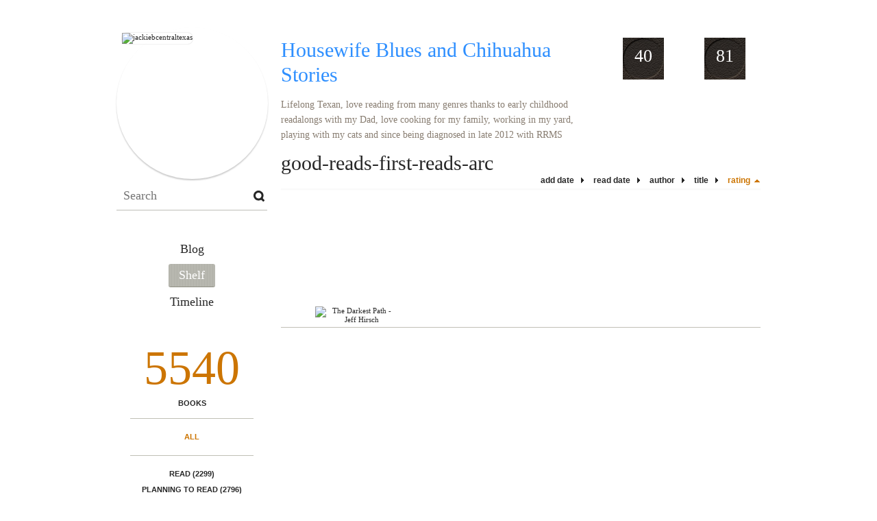

--- FILE ---
content_type: text/html; charset=UTF-8
request_url: http://jackiebcentraltexas.booklikes.com/shelf/82663/?by=rating&order=asc
body_size: 6368
content:
<!doctype html>
<html>
<head>
	  
   <meta http-equiv="Content-Type" content="text/html; charset=utf-8" />
   <meta name="robots" content="index, follow" />
   <meta name="revisit-after" content="1 days" />
   
   <title>good-reads-first-reads-arc - Shelf - Housewife Blues and Chihuahua Stories</title>      
   <meta property="og:title" content="good-reads-first-reads-arc - Shelf - Housewife Blues and Chihuahua Stories" />
   <meta itemprop="name" content="good-reads-first-reads-arc - Shelf - Housewife Blues and Chihuahua Stories" />     
   <meta property="og:site_name" content="good-reads-first-reads-arc - Shelf - Housewife Blues and Chihuahua Stories" />
   
   <meta name="Description" content="Housewife Blues and Chihuahua Stories - book blog on BookLikes" />
   <meta property="og:description" content="Housewife Blues and Chihuahua Stories - book blog on BookLikes" />
   <meta itemprop="description" content="Housewife Blues and Chihuahua Stories - book blog on BookLikes" /> 
   
   <meta property="og:image" content="http://booklikes.com/photo/crop/250/0/upload/avatar/6/3/azure_63b3efcc21763a654141cf3a968d74a7.jpg" />   
   <meta itemprop="image" content="http://booklikes.com/photo/crop/250/0/upload/avatar/6/3/azure_63b3efcc21763a654141cf3a968d74a7.jpg" />
   
   <meta name="Keywords" content="Booklikes, Housewife Blues and Chihuahua Stories, jackiebcentraltexas" />
   
   <meta property="og:type" content="blog" />
   
   <meta name="twitter:card" content="summary" />
   <meta name="twitter:site" content="@BookLikes" />      
   <meta name="twitter:url" content="http://jackiebcentraltexas.booklikes.com/shelf/82663/?by=rating&order=asc" />
   <meta name="twitter:title" content="good-reads-first-reads-arc - Shelf - Housewife Blues and Chihuahua Stories" />
   <meta name="twitter:description" content="Housewife Blues and Chihuahua Stories - book blog on BookLikes" />     
   
   <link href="http://jackiebcentraltexas.booklikes.com/theme/default/style.css" rel="stylesheet" type="text/css" />
   
   <link rel="icon" type="image" href="http://booklikes.com/photo/crop/25/25/upload/avatar/6/3/azure_63b3efcc21763a654141cf3a968d74a7.jpg"/>
      
   <link rel="alternate" type="application/atom+xml" href="http://jackiebcentraltexas.booklikes.com/rss" title="Housewife Blues and Chihuahua Stories RSS"/>
   
   <script type="text/javascript"> 
                                 (function(i,s,o,g,r,a,m){i['GoogleAnalyticsObject']=r;i[r]=i[r]||function(){
                                 (i[r].q=i[r].q||[]).push(arguments)},i[r].l=1*new Date();a=s.createElement(o),
                                 m=s.getElementsByTagName(o)[0];a.async=1;a.src=g;m.parentNode.insertBefore(a,m)
                                 })(window,document,'script','//www.google-analytics.com/analytics.js','ga');
                                 ga('create', 'UA-32199978-1', 'booklikes.com');                                 
                                 ga('send', 'pageview');
                                 </script>
   
   <style type="text/css">   
      h1.header-title a { color: #2E8FFF; }         
      body { background: url("http://booklikes.com/upload/template/b/a/azure_ba737b1b2dda86eac0528b4e6f9b9d3e.jpeg") 0 0 repeat; }      
      div.bg { background: url("http://booklikes.com/upload/template/3/6/azure_3686c7c0c400cd8929e3da907a6ea9bb.png") 0 0 repeat-x; }      
      
            
      
   </style>       
   
</head>
<body><style type="text/css">
div#book-popup{top:10%;left:50%;padding:20px;z-index:20;width:750px;margin-left:-375px;background:#fff;border:1px solid rgba(0,0,0,0.2);-moz-box-shadow:0 0 10px 5px rgba(0,0,0,0.2);-webkit-box-shadow:0 0 10px 5px rgba(0,0,0,0.2);-o-box-shadow:0 0 10px 5px rgba(0,0,0,0.2);box-shadow:0 0 10px 5px rgba(0,0,0,0.2)}.set-bradius3tl{-moz-border-radius-topleft:3px;-webkit-border-top-left-radius:3px;border-top-left-radius:3px}.set-bradius3tr{-moz-border-radius-topright:3px;-webkit-border-top-right-radius:3px;border-top-right-radius:3px}.set-bradius3bl{-moz-border-radius-bottomleft:3px;-webkit-border-bottom-left-radius:3px;border-bottom-left-radius:3px}.set-bradius3br{-moz-border-radius-bottomright:3px;-webkit-border-bottom-right-radius:3px;border-bottom-right-radius:3px}div.book-popup-content,div.book-popup-content a{color:#333}div.book-popup-content,div.book-popup-options{font-family:"Helvetica Neue",Arial,Tahoma,Verdana,sans-serif!important}a.book-popup-close{top:-10px;right:-5px;font-size:20px;color:#333;font-weight:bold}a.book-popup-close:hover{color:#03794c}div.book-popup-cover{width:225px}div.book-popup-info{width:505px}div.book-popup-title{padding-top:10px;padding-right:30px;font-size:22px;font-weight:bold}div.book-popup-title a:hover{text-decoration:underline}div.book-popup-author{padding-top:13px;font-size:14px}div.book-popup-kind{padding-top:13px;font-size:14px;font-weight:bold}div.book-popup-rating{padding-top:13px;font-size:12px;color:#036d44;font-weight:bold}div.book-popup-rating img{margin-right:3px}div.book-popup-desc{padding-top:15px;font-size:14px;line-height:140%}div.book-popup-share{padding-top:15px}div.book-popup-share-link{font-size:11px;color:#ccc}div.book-popup-page{padding-top:15px}div.book-popup-page a{font-size:14px;color:#03794c;font-weight:bold}div.book-popup-page a:hover{text-decoration:underline}div.book-popup-review{line-height:19px}div.book-popup-review a{disply:inline-block;font-size:14px;color:#03794c;font-weight:bold;line-height:19px}div.book-popup-review a:hover{text-decoration:underline}div.book-popup-review img{margin:-5px 0 0 2px}div.book-popup-more{padding-top:30px}div.book-popup-options{padding-top:20px}div.book-popup-options a{padding:7px 15px;margin-right:5px;display:inline-block;background:#038050;border:1px solid #04623e;font-size:14px;font-weight:bold;color:#fff}div.book-affiliate{display:none;margin-top:25px}div.book-affiliate h6{margin-bottom:10px;font-size:14px;font-weight:bold}div.book-affiliate-entry:nth-child(even){background:#eee}div.book-affiliate-entry{padding:5px;font-size:12px}div.book-affiliate-entry-user{background:#ccc}div.book-affiliate-entry img{width:15px;height:15px;display:inline-block;margin-right:5px;vertical-align:middle}div.book-affiliate-entry strong{display:inline-block;width:45%}div.book-affiliate-entry span{display:inline-block;width:20%}div.book-affiliate-entry a{width:25%;display:inline-block;font-weight:bold;color:#038050;text-align:right;text-decoration:none}div.book-affiliate-entry a:hover{text-decoration:underline}.loader{position:absolute;z-index:999;width:50px;height:50px;-moz-transform:scale(0.6);-webkit-transform:scale(0.6);-ms-transform:scale(0.6);-o-transform:scale(0.6);transform:scale(0.6)}.loader div{position:absolute;background-color:#eee;height:9px;width:9px;-moz-border-radius:5px;-moz-animation-name:f_fadeG;-moz-animation-duration:1.04s;-moz-animation-iteration-count:infinite;-moz-animation-direction:linear;-webkit-border-radius:5px;-webkit-animation-name:f_fadeG;-webkit-animation-duration:1.04s;-webkit-animation-iteration-count:infinite;-webkit-animation-direction:linear;-ms-border-radius:5px;-ms-animation-name:f_fadeG;-ms-animation-duration:1.04s;-ms-animation-iteration-count:infinite;-ms-animation-direction:linear;-o-border-radius:5px;-o-animation-name:f_fadeG;-o-animation-duration:1.04s;-o-animation-iteration-count:infinite;-o-animation-direction:linear;border-radius:5px;animation-name:f_fadeG;animation-duration:1.04s;animation-iteration-count:infinite;animation-direction:linear}.loader-1{left:0;top:20px;-moz-animation-delay:.39s;-webkit-animation-delay:.39s;-ms-animation-delay:.39s;-o-animation-delay:.39s;animation-delay:.39s}.loader-2{left:6px;top:6px;-moz-animation-delay:.52s;-webkit-animation-delay:.52s;-ms-animation-delay:.52s;-o-animation-delay:.52s;animation-delay:.52s}.loader-3{left:20px;top:0;-moz-animation-delay:.65s;-webkit-animation-delay:.65s;-ms-animation-delay:.65s;-o-animation-delay:.65s;animation-delay:.65s}.loader-4{right:6px;top:6px;-moz-animation-delay:.78s;-webkit-animation-delay:.78s;-ms-animation-delay:.78s;-o-animation-delay:.78s;animation-delay:.78s}.loader-5{right:0;top:20px;-moz-animation-delay:.91s;-webkit-animation-delay:.91s;-ms-animation-delay:.91s;-o-animation-delay:.91s;animation-delay:.91s}.loader-6{right:6px;bottom:6px;-moz-animation-delay:1.04s;-webkit-animation-delay:1.04s;-ms-animation-delay:1.04s;-o-animation-delay:1.04s;animation-delay:1.04s}.loader-7{left:20px;bottom:0;-moz-animation-delay:1.17s;-webkit-animation-delay:1.17s;-ms-animation-delay:1.17s;-o-animation-delay:1.17s;animation-delay:1.17s}.loader-8{left:6px;bottom:6px;-moz-animation-delay:1.3s;-webkit-animation-delay:1.3s;-ms-animation-delay:1.3s;-o-animation-delay:1.3s;animation-delay:1.3s}@-moz-keyframes f_fadeG{0%{background-color:#000}100%{background-color:#eee}}@-webkit-keyframes f_fadeG{0%{background-color:#000}100%{background-color:#eee}}@-ms-keyframes f_fadeG{0%{background-color:#000}100%{background-color:#eee}}@-o-keyframes f_fadeG{0%{background-color:#000}100%{background-color:#eee}}@keyframes f_fadeG{0%{background-color:#000}100%{background-color:#eee}}
</style>
<div id="book-popup" class="set-abs" style="display: none;"></div><div id="book-loader" class="loader" style="display: none;"><div class="loader-1"></div><div class="loader-2"></div><div class="loader-3"></div><div class="loader-4"></div><div class="loader-4"></div><div class="loader-6"></div><div class="loader-7"></div><div class="loader-8"></div></div>
<script type="text/javascript">
window.addEventListener("click",function(a){bookPopupClose()},false);document.getElementById("book-popup").addEventListener("click",function(a){a.stopPropagation();return false},false);function bookPopupClose(){document.getElementById("book-popup").style.display="none"}function affiliateLoad(a,c,e){var b=1;var f=e.length;var g=document.getElementById("book-affiliate-list-"+a);g.innerHTML="";var d=setInterval(function(){var h=e[b];var i=new XMLHttpRequest();i.open("POST","/www/ajax.php",true);i.setRequestHeader("Content-type","application/x-www-form-urlencoded");i.setRequestHeader("X-Requested-With","XMLHttpRequest");var j="action=affiliate&idb="+a+"&idu="+c+"&ids="+h;i.onreadystatechange=function(){if(i.readyState==4&&i.status==200){var k=JSON.parse(i.responseText);if(!k[0]){return}k=k[0];g.innerHTML=g.innerHTML+k.html;document.getElementById("book-affiliate-"+a).style.display="block"}};i.send(j);b++;if(b==f){clearInterval(d)}},1000)}var bookId,bookNode,bookTimer,bookClick=0;function bookPopupClick(b,a){if(b.parentNode.tagName=="A"&&b.parentNode.href){return}bookClick=b.getAttribute("data-book");setTimeout(function(){bookClick=0},3000);clearTimeout(bookTimer);window.open(a)}function bookPopupMoveOut(){clearTimeout(bookTimer)}function bookPopupMove(a){var c=a.getAttribute("data-book");var b=a.getAttribute("data-aff");if(bookClick==c){return}bookId=c;bookNode=a.tagName;bookTimer=setTimeout(function(){if(!a.clientHeight&&!a.clientWidth){var f={x:a.children[0].offsetWidth,y:a.children[0].offsetHeight};var g=a.children[0].getBoundingClientRect()}else{var f={x:a.offsetWidth,y:a.offsetHeight};var g=a.getBoundingClientRect()}var e={x:window.pageXOffset||document.scrollLeft,y:window.pageYOffset||document.scrollTop};var d=document.getElementById("book-loader");d.style.display="block";d.style.top=(((f.y<50)?0:(Math.round(f.y/2)-25))+(isNaN(e.y)?0:parseInt(e.y))+(isNaN(g.top)?0:parseInt(g.top)))+"px";d.style.left=(((f.x<50)?0:(Math.round(f.x/2)-25))+(isNaN(e.x)?0:parseInt(e.x))+(isNaN(g.left)?0:parseInt(g.left)))+"px";bookPopup(c,"",b)},2000)}function bookPopupOld(c,a,b){bookPopup(c,"old",b)}function bookPopup(id,none,idaff){var ajax=new XMLHttpRequest();ajax.open("POST","/www/ajax.php",true);ajax.setRequestHeader("Content-type","application/x-www-form-urlencoded");ajax.setRequestHeader("X-Requested-With","XMLHttpRequest");var params="action=bookpopupb&id="+id;if(idaff){params+="&idaff="+idaff}if(none=="old"){params+="&old=1"}ajax.onreadystatechange=function(){if(ajax.readyState==4&&ajax.status==200){document.getElementById("book-loader").style.display="none";document.getElementById("book-popup").innerHTML=ajax.responseText;document.getElementById("book-popup").style.top=window.pageYOffset+25+"px";document.getElementById("book-popup").style.display="block";var scripts="";ajax.responseText.replace(/<script[^>]*>([\s\S]*?)<\/script>/gi,function(all,code){scripts+=code+"\n"});if(scripts){if(window.execScript){window.execScript(scripts)}else{eval(scripts)}}}};ajax.send(params)};
</script><div class="booklikes-iframe" style="position: fixed; top: 20px; right: 20px; background: none; z-index: 100;">
    <iframe src="http://booklikes.com/iframe?user=jackiebcentraltexas" frameborder="0" scrolling="no" width="375" height="25" style="background: none;"></iframe>    
</div>
   
   
   
   <div class="bg">
   
      <div class="container">
         
         <div class="header set-rel">
         
                        <div class="header-followers set-abs">
               <a href="/followers">40</a>
               Followers
            </div>            
                        
                        <div class="header-followings set-abs">
               <a href="/followings">81</a>
               Following
            </div>            
                    
            
            <div class="header-avatar set-abs">
                 
               <a href="http://jackiebcentraltexas.booklikes.com"><img src="http://booklikes.com/photo/crop/250/250/upload/avatar/6/3/azure_63b3efcc21763a654141cf3a968d74a7.jpg" alt="jackiebcentraltexas" /></a>
            </div>
            
            <h1 class="header-title">
               <a href="http://jackiebcentraltexas.booklikes.com">Housewife Blues and Chihuahua Stories</a>
            </h1>
            
            <div class="header-desc">Lifelong Texan, love reading from many genres thanks to early childhood readalongs with my Dad, love cooking for my family, working in my yard, playing with my cats and since being diagnosed in late 2012 with RRMS finding ways to keep body and mind active is even more important.</div>            
            
         </div>
         
         <div class="side-left set-left">
         
            <div class="search">
               
               <form method="post" action="">
                  <input type="text" value="" name="search" placeholder="Search" />
                  <input type="submit" value="" />
               </form>
               
            </div>
            
            <div class="menu">
                              <h3 class="menu-entry">
                  <a class="set-bradius3" href="http://jackiebcentraltexas.booklikes.com/blog">Blog</a>
               </h3>
                                             <h3 class="menu-entry">
                  <a class="set-bradius3 menu-active" href="http://jackiebcentraltexas.booklikes.com/shelf">Shelf</a>
               </h3>
                                             <h3 class="menu-entry">
                  <a class="set-bradius3" href="http://jackiebcentraltexas.booklikes.com/timeline">Timeline</a>
               </h3>         
                                                    
            </div>            

            <div class="shelf-menu">
            
               <a class="shelf-menu-counter" href="http://jackiebcentraltexas.booklikes.com/shelf">5540</a>
               
               <a class="shelf-menu-counter-title" href="http://jackiebcentraltexas.booklikes.com/shelf">BOOKS</a>
               
               <div class="shelf-menu-line"></div>
               
               <a class="shelf-menu-link shelf-menu-active" href="http://jackiebcentraltexas.booklikes.com/shelf">All</a>
               
               <div class="shelf-menu-line"></div>
               
               <a class="shelf-menu-link " href="http://jackiebcentraltexas.booklikes.com/shelf/read">Read (2299)</a>
               <a class="shelf-menu-link " href="http://jackiebcentraltexas.booklikes.com/shelf/planningtoread">Planning to read (2796)</a>
               <a class="shelf-menu-link " href="http://jackiebcentraltexas.booklikes.com/shelf/currentlyreading">Currently reading (2)</a>
               
                              
               
               <div class="shelf-menu-line"></div>

               <a class="shelf-menu-link " href="http://jackiebcentraltexas.booklikes.com/shelf/favorite-books">Favorite (0)</a>
               <a class="shelf-menu-link " href="http://jackiebcentraltexas.booklikes.com/shelf/wishlist">Wishlist (375)</a>
               <a class="shelf-menu-link " href="http://jackiebcentraltexas.booklikes.com/shelf/reviewed">Reviewed (1110)</a>
               
               <div class="shelf-menu-line"></div>
               
                              
                              <a class="shelf-menu-link " href="http://jackiebcentraltexas.booklikes.com/shelf/58394/2011-off-the-shelf-challenge">2011-off-the-shelf-challenge (64)</a>
                              <a class="shelf-menu-link " href="http://jackiebcentraltexas.booklikes.com/shelf/245786/52nd-birthday-release-date">52nd-birthday-release-date (1)</a>
                              <a class="shelf-menu-link " href="http://jackiebcentraltexas.booklikes.com/shelf/245785/amazon-prime-read">amazon-prime-read (1)</a>
                              <a class="shelf-menu-link " href="http://jackiebcentraltexas.booklikes.com/shelf/68779/arc-bookreview">arc-bookreview (6)</a>
                              <a class="shelf-menu-link " href="http://jackiebcentraltexas.booklikes.com/shelf/245775/arc-copy-to-read">arc-copy-to-read (2)</a>
                              <a class="shelf-menu-link " href="http://jackiebcentraltexas.booklikes.com/shelf/53569/arc-galley-copy">arc-galley-copy (230)</a>
                              <a class="shelf-menu-link " href="http://jackiebcentraltexas.booklikes.com/shelf/82671/arc-paperback">arc-paperback (1)</a>
                              <a class="shelf-menu-link " href="http://jackiebcentraltexas.booklikes.com/shelf/56438/arc-signed-by-author">arc-signed-by-author (1)</a>
                              <a class="shelf-menu-link " href="http://jackiebcentraltexas.booklikes.com/shelf/245772/author-review-request">author-review-request (1)</a>
                              <a class="shelf-menu-link " href="http://jackiebcentraltexas.booklikes.com/shelf/130988/author-review-request-of-book-i-own">author-review-request-of-book-i-own (1)</a>
                              <a class="shelf-menu-link " href="http://jackiebcentraltexas.booklikes.com/shelf/59394/blog-tour-book-to-read">blog-tour-book-to-read (8)</a>
                              <a class="shelf-menu-link " href="http://jackiebcentraltexas.booklikes.com/shelf/56646/book-closeouts-buy">book-closeouts-buy (28)</a>
                              <a class="shelf-menu-link " href="http://jackiebcentraltexas.booklikes.com/shelf/54798/book-from-author-for-review">book-from-author-for-review (116)</a>
                              <a class="shelf-menu-link " href="http://jackiebcentraltexas.booklikes.com/shelf/245770/borrowed-from-library">borrowed-from-library (71)</a>
                              <a class="shelf-menu-link " href="http://jackiebcentraltexas.booklikes.com/shelf/70142/carolyn-crayne">carolyn-crayne (1)</a>
                              <a class="shelf-menu-link " href="http://jackiebcentraltexas.booklikes.com/shelf/82670/compliments-of-djl">compliments-of-djl (1)</a>
                              <a class="shelf-menu-link " href="http://jackiebcentraltexas.booklikes.com/shelf/82672/dnf">dnf (1)</a>
                              <a class="shelf-menu-link " href="http://jackiebcentraltexas.booklikes.com/shelf/56997/e-arc-review-book-read">e-arc-review-book-read (53)</a>
                              <a class="shelf-menu-link " href="http://jackiebcentraltexas.booklikes.com/shelf/53571/e-book-edition-for-review">e-book-edition-for-review (330)</a>
                              <a class="shelf-menu-link " href="http://jackiebcentraltexas.booklikes.com/shelf/54799/e-book-read">e-book-read (212)</a>
                              <a class="shelf-menu-link " href="http://jackiebcentraltexas.booklikes.com/shelf/52992/e-books-to-be-read">e-books-to-be-read (257)</a>
                              <a class="shelf-menu-link " href="http://jackiebcentraltexas.booklikes.com/shelf/62453/ebook-wish-list-waiting-for-print-c">ebook-wish-list-waiting-for-print-c (27)</a>
                              <a class="shelf-menu-link " href="http://jackiebcentraltexas.booklikes.com/shelf/82667/edelweiss-review-copy">edelweiss-review-copy (1)</a>
                              <a class="shelf-menu-link " href="http://jackiebcentraltexas.booklikes.com/shelf/245780/epub-edition">epub-edition (2)</a>
                              <a class="shelf-menu-link " href="http://jackiebcentraltexas.booklikes.com/shelf/58287/erotic-romance">erotic-romance (35)</a>
                              <a class="shelf-menu-link " href="http://jackiebcentraltexas.booklikes.com/shelf/61959/free-ebook">free-ebook (283)</a>
                              <a class="shelf-menu-link " href="http://jackiebcentraltexas.booklikes.com/shelf/82673/free-ebook-on-nook">free-ebook-on-nook (1)</a>
                              <a class="shelf-menu-link " href="http://jackiebcentraltexas.booklikes.com/shelf/245784/free-ibooks-to-read">free-ibooks-to-read (1)</a>
                              <a class="shelf-menu-link " href="http://jackiebcentraltexas.booklikes.com/shelf/66870/from-clarion-publisher-author-rcvd">from-clarion-publisher-author-rcvd (12)</a>
                              <a class="shelf-menu-link " href="http://jackiebcentraltexas.booklikes.com/shelf/129112/gift-from-author">gift-from-author (2)</a>
                              <a class="shelf-menu-link shelf-menu-active" href="http://jackiebcentraltexas.booklikes.com/shelf/82663/good-reads-first-reads-arc">good-reads-first-reads-arc (1)</a>
                              <a class="shelf-menu-link " href="http://jackiebcentraltexas.booklikes.com/shelf/245778/hardback-used-edition">hardback-used-edition (17)</a>
                              <a class="shelf-menu-link " href="http://jackiebcentraltexas.booklikes.com/shelf/82664/hardcover-edition-new">hardcover-edition-new (5)</a>
                              <a class="shelf-menu-link " href="http://jackiebcentraltexas.booklikes.com/shelf/245777/holiday-novellas">holiday-novellas (1)</a>
                              <a class="shelf-menu-link " href="http://jackiebcentraltexas.booklikes.com/shelf/61958/kindle-edition">kindle-edition (364)</a>
                              <a class="shelf-menu-link " href="http://jackiebcentraltexas.booklikes.com/shelf/53691/kindle-free-read">kindle-free-read (367)</a>
                              <a class="shelf-menu-link " href="http://jackiebcentraltexas.booklikes.com/shelf/52993/kindle-lendable-books">kindle-lendable-books (276)</a>
                              <a class="shelf-menu-link " href="http://jackiebcentraltexas.booklikes.com/shelf/245779/kindle-lent-books-list">kindle-lent-books-list (1)</a>
                              <a class="shelf-menu-link " href="http://jackiebcentraltexas.booklikes.com/shelf/64169/lost-hbcopy-in-2011-fire">lost-hbcopy-in-2011-fire (4)</a>
                              <a class="shelf-menu-link " href="http://jackiebcentraltexas.booklikes.com/shelf/53629/lost-in-2011-fire">lost-in-2011-fire (399)</a>
                              <a class="shelf-menu-link " href="http://jackiebcentraltexas.booklikes.com/shelf/64168/lost-signed-by-author-hb-copy-in-20">lost-signed-by-author-hb-copy-in-20 (1)</a>
                              <a class="shelf-menu-link " href="http://jackiebcentraltexas.booklikes.com/shelf/57244/mass-market-copy-owned-by-me">mass-market-copy-owned-by-me (72)</a>
                              <a class="shelf-menu-link " href="http://jackiebcentraltexas.booklikes.com/shelf/53570/netgalley-e-book">netgalley-e-book (257)</a>
                              <a class="shelf-menu-link " href="http://jackiebcentraltexas.booklikes.com/shelf/245783/novella">novella (1)</a>
                              <a class="shelf-menu-link " href="http://jackiebcentraltexas.booklikes.com/shelf/56436/paper-arc-copy-for-review">paper-arc-copy-for-review (3)</a>
                              <a class="shelf-menu-link " href="http://jackiebcentraltexas.booklikes.com/shelf/56902/pbs-book">pbs-book (187)</a>
                              <a class="shelf-menu-link " href="http://jackiebcentraltexas.booklikes.com/shelf/55227/pleasure-reading">pleasure-reading (641)</a>
                              <a class="shelf-menu-link " href="http://jackiebcentraltexas.booklikes.com/shelf/245773/re-swapped-to-pbs-member">re-swapped-to-pbs-member (3)</a>
                              <a class="shelf-menu-link " href="http://jackiebcentraltexas.booklikes.com/shelf/59978/read-2009">read-2009 (7)</a>
                              <a class="shelf-menu-link " href="http://jackiebcentraltexas.booklikes.com/shelf/56938/read-2010">read-2010 (201)</a>
                              <a class="shelf-menu-link " href="http://jackiebcentraltexas.booklikes.com/shelf/53572/read-for-review-2013">read-for-review-2013 (108)</a>
                              <a class="shelf-menu-link " href="http://jackiebcentraltexas.booklikes.com/shelf/245776/read-for-review-2014">read-for-review-2014 (112)</a>
                              <a class="shelf-menu-link " href="http://jackiebcentraltexas.booklikes.com/shelf/245771/read-for-review-2015">read-for-review-2015 (30)</a>
                              <a class="shelf-menu-link " href="http://jackiebcentraltexas.booklikes.com/shelf/63957/read-for-review-in-2012">read-for-review-in-2012 (2)</a>
                              <a class="shelf-menu-link " href="http://jackiebcentraltexas.booklikes.com/shelf/56488/read-in-2011">read-in-2011 (296)</a>
                              <a class="shelf-menu-link " href="http://jackiebcentraltexas.booklikes.com/shelf/52991/read-in-2012">read-in-2012 (323)</a>
                              <a class="shelf-menu-link " href="http://jackiebcentraltexas.booklikes.com/shelf/53573/read-in-2013">read-in-2013 (318)</a>
                              <a class="shelf-menu-link " href="http://jackiebcentraltexas.booklikes.com/shelf/245774/read-in-2014">read-in-2014 (325)</a>
                              <a class="shelf-menu-link " href="http://jackiebcentraltexas.booklikes.com/shelf/245769/read-in-2015">read-in-2015 (101)</a>
                              <a class="shelf-menu-link " href="http://jackiebcentraltexas.booklikes.com/shelf/57922/read-the-e-book-edition">read-the-e-book-edition (72)</a>
                              <a class="shelf-menu-link " href="http://jackiebcentraltexas.booklikes.com/shelf/52752/reviewed-in-2013">reviewed in 2013 (0)</a>
                              <a class="shelf-menu-link " href="http://jackiebcentraltexas.booklikes.com/shelf/60490/romantic-suspense">romantic-suspense (2)</a>
                              <a class="shelf-menu-link " href="http://jackiebcentraltexas.booklikes.com/shelf/69595/series-i-own-to-read">series-i-own-to-read (72)</a>
                              <a class="shelf-menu-link " href="http://jackiebcentraltexas.booklikes.com/shelf/56439/signed-by-author-copy">signed-by-author-copy (78)</a>
                              <a class="shelf-menu-link " href="http://jackiebcentraltexas.booklikes.com/shelf/245782/smashwords-e-book">smashwords-e-book (1)</a>
                              <a class="shelf-menu-link " href="http://jackiebcentraltexas.booklikes.com/shelf/82669/thrift-books-com">thrift-books-com (2)</a>
                              <a class="shelf-menu-link " href="http://jackiebcentraltexas.booklikes.com/shelf/56647/trade-paperback-copy">trade-paperback-copy (85)</a>
                              <a class="shelf-menu-link " href="http://jackiebcentraltexas.booklikes.com/shelf/68192/trade-pb-copy-bought-from-tbd">trade-pb-copy-bought-from-tbd (39)</a>
                              <a class="shelf-menu-link " href="http://jackiebcentraltexas.booklikes.com/shelf/82668/trade-pb-copy-bought-from-thriftboo">trade-pb-copy-bought-from-thriftboo (2)</a>
                              <a class="shelf-menu-link " href="http://jackiebcentraltexas.booklikes.com/shelf/74807/trade-pb-copy-from-walmart">trade-pb-copy-from-walmart (5)</a>
                              <a class="shelf-menu-link " href="http://jackiebcentraltexas.booklikes.com/shelf/82666/trade-pb-from-walmart">trade-pb-from-walmart (1)</a>
                              <a class="shelf-menu-link " href="http://jackiebcentraltexas.booklikes.com/shelf/59627/trade-pb-used-copy">trade-pb-used-copy (35)</a>
                              <a class="shelf-menu-link " href="http://jackiebcentraltexas.booklikes.com/shelf/52990/used-copy">used-copy (188)</a>
                              <a class="shelf-menu-link " href="http://jackiebcentraltexas.booklikes.com/shelf/53910/used-from-1-5-price-books">used-from-1-5-price-books (86)</a>
                              <a class="shelf-menu-link " href="http://jackiebcentraltexas.booklikes.com/shelf/59494/used-hardback-edition">used-hardback-edition (32)</a>
                              <a class="shelf-menu-link " href="http://jackiebcentraltexas.booklikes.com/shelf/68911/waiting-for-pb-print-copy">waiting-for-pb-print-copy (6)</a>
                              <a class="shelf-menu-link " href="http://jackiebcentraltexas.booklikes.com/shelf/52994/wish-list">wish-list (1699)</a>
                              <a class="shelf-menu-link " href="http://jackiebcentraltexas.booklikes.com/shelf/245781/won-from-fiction-vixen">won-from-fiction-vixen (2)</a>
                              <a class="shelf-menu-link " href="http://jackiebcentraltexas.booklikes.com/shelf/56901/won-in-giveaway">won-in-giveaway (69)</a>
                              <a class="shelf-menu-link " href="http://jackiebcentraltexas.booklikes.com/shelf/82665/ya-teen-fantasy">ya-teen-fantasy (2)</a>
                              
               <div class="shelf-menu-line set-hide"></div>
               
                              
               <a class="shelf-menu-link set-hide " href="http://jackiebcentraltexas.booklikes.com/shelf/unshelved">Unshelved (1222)</a>
               
            </div>            
            
         </div>

         <div class="shelf set-right">         

            <div class="shelf-header">
               good-reads-first-reads-arc               
            </div>
            
            <div class="shelf-order">
               <a class="shelf-order-normal" href="?by=date&order=asc">add date</a>
               <a class="shelf-order-normal" href="?by=dater&order=asc">read date</a>
               <a class="shelf-order-normal" href="?by=author&order=asc">author</a>
               <a class="shelf-order-normal" href="?by=title&order=asc">title</a>
               <a class="shelf-order-asc" href="?by=rating&order=desc">rating</a>               
            </div>
            
            <div class="shelf-books">
               
                              <div class="shelf-books-entry set-left set-rel">
                  <div class="shelf-books-entry-cover set-abs">
                     
                                             
                     <a href="http://booklikes.com/the-darkest-path-jeff-hirsch/book,12509113" target="_blank">
                        <img  onclick="bookPopupClick(this, 'http://booklikes.com/the-darkest-path-jeff-hirsch/book,12509113');"  data-book="12509113" data-aff="0" onmouseover="bookPopupMove(this);" onmouseout="bookPopupMoveOut(this);"  src="http://booklikes.com/photo/max/100/155/upload/books/book.jpg" alt="The Darkest Path - Jeff Hirsch" />
                     </a>
                     
                  </div>
               </div>
                              
               <div class="set-clear"></div>
                  
            </div>
            
                        
         </div>

         <div class="set-clear"></div>
         
         <div class="footer">
            <a href="http://booklikes.com" title="BookLikes">Powered by BookLikes &copy; 2015</a>
            | <a href="http://jackiebcentraltexas.booklikes.com/rss" title="BookLikes">RSS</a>
         </div>
         
      </div>
      
   </div>     
      
</body>
</html>